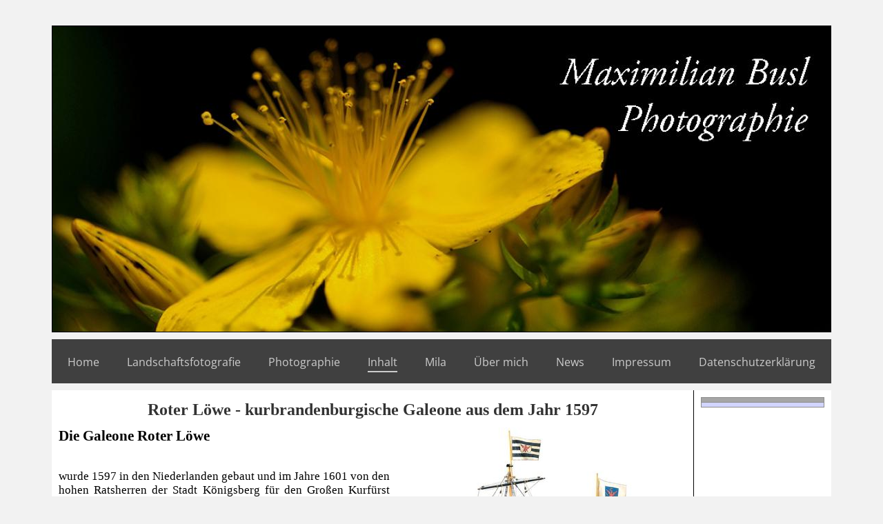

--- FILE ---
content_type: text/html; charset=UTF-8
request_url: https://www.dioramen-max.de/roter_loewe.html
body_size: 8250
content:
<!DOCTYPE html>
<html lang="de">
<head>
	<meta charset="UTF-8">
	<link rel="preconnect" href="https://resources.page4.com" crossorigin="anonymous"/>
	<title>Photographie Dioramen Natur - Galeone Roter Löwe</title>
	<meta name="msapplication-config" content="none"/>
	<meta name="viewport" content="width=device-width, initial-scale=1" />
	<meta name="author" content="Maximilian Busl" />
	<meta name="description" content="Selbstgebaute Dioramen vor allem im Maßstab H0FotografieNatur" />
	<meta property="og:title" content="Photographie Dioramen Natur - Galeone Roter Löwe" />
	<meta property="og:description" content="Selbstgebaute Dioramen vor allem im Maßstab H0FotografieNatur" />
	<meta property="og:type" content="website" />
	<meta property="og:url" content="https://www.dioramen-max.de/roter_loewe.html" />
	<link rel="stylesheet" type="text/css" id="p4_layout_style" href="/layout-1-28d97acb87-278c08ac.css" />
	<link rel="stylesheet" type="text/css" href="/system/templates/client.css.german?278c08ac" />
	<link rel="stylesheet" type="text/css" href="/system/mods/mod.cookie_consent.css?278c08ac" />
	<link rel="stylesheet" type="text/css" href="/system/widgets/widgets.css?278c08ac" />
	<link rel="stylesheet" type="text/css" href="/system/templates/client.animation.css?278c08ac" />
	<script src="/system/shared/ext/jquery.js?278c08ac" type="text/javascript"></script>
	<script src="/system/widgets/widgets.js?278c08ac" type="text/javascript"></script>
	<script src="/system/content/calendar/content.calendar.js.german?278c08ac" type="text/javascript" defer></script>
	<script src="/system/shared/js/client.async.js?278c08ac" type="text/javascript" defer></script>
	<style type="text/css">
	/* cyrillic-ext */
@font-face {
  font-family: 'Advent Pro';
  font-style: normal;
  font-weight: 300;
  font-stretch: 100%;
  font-display: swap;
  src: url(https://resources.page4.com/fonts/s/adventpro/v19/V8mVoQfxVT4Dvddr_yOwrzaFxV7JtdQgFqXdUC4qMm4bHQ.woff2) format('woff2');
  unicode-range: U+0460-052F, U+1C80-1C88, U+20B4, U+2DE0-2DFF, U+A640-A69F, U+FE2E-FE2F;
}
/* cyrillic */
@font-face {
  font-family: 'Advent Pro';
  font-style: normal;
  font-weight: 300;
  font-stretch: 100%;
  font-display: swap;
  src: url(https://resources.page4.com/fonts/s/adventpro/v19/V8mVoQfxVT4Dvddr_yOwrzaFxV7JtdQgFqXdUC4jMm4bHQ.woff2) format('woff2');
  unicode-range: U+0301, U+0400-045F, U+0490-0491, U+04B0-04B1, U+2116;
}
/* greek */
@font-face {
  font-family: 'Advent Pro';
  font-style: normal;
  font-weight: 300;
  font-stretch: 100%;
  font-display: swap;
  src: url(https://resources.page4.com/fonts/s/adventpro/v19/V8mVoQfxVT4Dvddr_yOwrzaFxV7JtdQgFqXdUC4kMm4bHQ.woff2) format('woff2');
  unicode-range: U+0370-03FF;
}
/* latin-ext */
@font-face {
  font-family: 'Advent Pro';
  font-style: normal;
  font-weight: 300;
  font-stretch: 100%;
  font-display: swap;
  src: url(https://resources.page4.com/fonts/s/adventpro/v19/V8mVoQfxVT4Dvddr_yOwrzaFxV7JtdQgFqXdUC4pMm4bHQ.woff2) format('woff2');
  unicode-range: U+0100-024F, U+0259, U+1E00-1EFF, U+2020, U+20A0-20AB, U+20AD-20CF, U+2113, U+2C60-2C7F, U+A720-A7FF;
}
/* latin */
@font-face {
  font-family: 'Advent Pro';
  font-style: normal;
  font-weight: 300;
  font-stretch: 100%;
  font-display: swap;
  src: url(https://resources.page4.com/fonts/s/adventpro/v19/V8mVoQfxVT4Dvddr_yOwrzaFxV7JtdQgFqXdUC4nMm4.woff2) format('woff2');
  unicode-range: U+0000-00FF, U+0131, U+0152-0153, U+02BB-02BC, U+02C6, U+02DA, U+02DC, U+2000-206F, U+2074, U+20AC, U+2122, U+2191, U+2193, U+2212, U+2215, U+FEFF, U+FFFD;
}
/* cyrillic-ext */
@font-face {
  font-family: 'Advent Pro';
  font-style: normal;
  font-weight: 400;
  font-stretch: 100%;
  font-display: swap;
  src: url(https://resources.page4.com/fonts/s/adventpro/v19/V8mVoQfxVT4Dvddr_yOwrzaFxV7JtdQgFqXdUC4qMm4bHQ.woff2) format('woff2');
  unicode-range: U+0460-052F, U+1C80-1C88, U+20B4, U+2DE0-2DFF, U+A640-A69F, U+FE2E-FE2F;
}
/* cyrillic */
@font-face {
  font-family: 'Advent Pro';
  font-style: normal;
  font-weight: 400;
  font-stretch: 100%;
  font-display: swap;
  src: url(https://resources.page4.com/fonts/s/adventpro/v19/V8mVoQfxVT4Dvddr_yOwrzaFxV7JtdQgFqXdUC4jMm4bHQ.woff2) format('woff2');
  unicode-range: U+0301, U+0400-045F, U+0490-0491, U+04B0-04B1, U+2116;
}
/* greek */
@font-face {
  font-family: 'Advent Pro';
  font-style: normal;
  font-weight: 400;
  font-stretch: 100%;
  font-display: swap;
  src: url(https://resources.page4.com/fonts/s/adventpro/v19/V8mVoQfxVT4Dvddr_yOwrzaFxV7JtdQgFqXdUC4kMm4bHQ.woff2) format('woff2');
  unicode-range: U+0370-03FF;
}
/* latin-ext */
@font-face {
  font-family: 'Advent Pro';
  font-style: normal;
  font-weight: 400;
  font-stretch: 100%;
  font-display: swap;
  src: url(https://resources.page4.com/fonts/s/adventpro/v19/V8mVoQfxVT4Dvddr_yOwrzaFxV7JtdQgFqXdUC4pMm4bHQ.woff2) format('woff2');
  unicode-range: U+0100-024F, U+0259, U+1E00-1EFF, U+2020, U+20A0-20AB, U+20AD-20CF, U+2113, U+2C60-2C7F, U+A720-A7FF;
}
/* latin */
@font-face {
  font-family: 'Advent Pro';
  font-style: normal;
  font-weight: 400;
  font-stretch: 100%;
  font-display: swap;
  src: url(https://resources.page4.com/fonts/s/adventpro/v19/V8mVoQfxVT4Dvddr_yOwrzaFxV7JtdQgFqXdUC4nMm4.woff2) format('woff2');
  unicode-range: U+0000-00FF, U+0131, U+0152-0153, U+02BB-02BC, U+02C6, U+02DA, U+02DC, U+2000-206F, U+2074, U+20AC, U+2122, U+2191, U+2193, U+2212, U+2215, U+FEFF, U+FFFD;
}
/* cyrillic-ext */
@font-face {
  font-family: 'Advent Pro';
  font-style: normal;
  font-weight: 700;
  font-stretch: 100%;
  font-display: swap;
  src: url(https://resources.page4.com/fonts/s/adventpro/v19/V8mVoQfxVT4Dvddr_yOwrzaFxV7JtdQgFqXdUC4qMm4bHQ.woff2) format('woff2');
  unicode-range: U+0460-052F, U+1C80-1C88, U+20B4, U+2DE0-2DFF, U+A640-A69F, U+FE2E-FE2F;
}
/* cyrillic */
@font-face {
  font-family: 'Advent Pro';
  font-style: normal;
  font-weight: 700;
  font-stretch: 100%;
  font-display: swap;
  src: url(https://resources.page4.com/fonts/s/adventpro/v19/V8mVoQfxVT4Dvddr_yOwrzaFxV7JtdQgFqXdUC4jMm4bHQ.woff2) format('woff2');
  unicode-range: U+0301, U+0400-045F, U+0490-0491, U+04B0-04B1, U+2116;
}
/* greek */
@font-face {
  font-family: 'Advent Pro';
  font-style: normal;
  font-weight: 700;
  font-stretch: 100%;
  font-display: swap;
  src: url(https://resources.page4.com/fonts/s/adventpro/v19/V8mVoQfxVT4Dvddr_yOwrzaFxV7JtdQgFqXdUC4kMm4bHQ.woff2) format('woff2');
  unicode-range: U+0370-03FF;
}
/* latin-ext */
@font-face {
  font-family: 'Advent Pro';
  font-style: normal;
  font-weight: 700;
  font-stretch: 100%;
  font-display: swap;
  src: url(https://resources.page4.com/fonts/s/adventpro/v19/V8mVoQfxVT4Dvddr_yOwrzaFxV7JtdQgFqXdUC4pMm4bHQ.woff2) format('woff2');
  unicode-range: U+0100-024F, U+0259, U+1E00-1EFF, U+2020, U+20A0-20AB, U+20AD-20CF, U+2113, U+2C60-2C7F, U+A720-A7FF;
}
/* latin */
@font-face {
  font-family: 'Advent Pro';
  font-style: normal;
  font-weight: 700;
  font-stretch: 100%;
  font-display: swap;
  src: url(https://resources.page4.com/fonts/s/adventpro/v19/V8mVoQfxVT4Dvddr_yOwrzaFxV7JtdQgFqXdUC4nMm4.woff2) format('woff2');
  unicode-range: U+0000-00FF, U+0131, U+0152-0153, U+02BB-02BC, U+02C6, U+02DA, U+02DC, U+2000-206F, U+2074, U+20AC, U+2122, U+2191, U+2193, U+2212, U+2215, U+FEFF, U+FFFD;
}

#sbe_calendar_709_week {font-family: "Times New Roman"; font-size: 12px; color: #000000;}
#sbe_calendar_709_days {font-family: "Times New Roman"; font-size: 12px; color: #414141;}
.sbe_time_709_date {line-height:normal; text-align:center; font-family: "Garamond"; font-size: 14px; color: #000000; padding:3px; background-color:#a6a6a6; border-bottom:1px solid #8c8c8c;}
#sbe_time_709_time {line-height:normal; text-align:center; font-family: "Garamond"; font-size: 14px; color: #000000; padding:3px;}
#sbe_time_table_709 {margin-left:auto;margin-right:auto;}
#sbe_time_table_709 div {line-height:normal; font-family: "Times New Roman"; font-size: 12px; color: #414141; text-align:center;}
#sbe_time_table_709 td {padding:2px;}
#sbe_time_thead_709 div {line-height:normal; font-family: "Times New Roman"; font-size: 12px; color: #000000;}
#cnt709 > div {background-color:#d2d5ff; border:1px solid #8c8c8c;}
#cnt709 .sbe_time_active {background-color:#cccccc;}
#cnt709 .sbe_time_calendar {border:0px solid #8c8c8c;border-bottom-width:1px;}
#cnt710 .counter-box {text-align:center;}
#cnt710 .counter-box>img {border:1px solid #cccccc;background-color:#000000;border-radius:0px}
#cnt710 .counter-box>div {padding:0px 5px;font-family:Advent Pro;font-size:20px;color:#000000;background-color:#000000;border:1px solid #cccccc;border-radius:0px}
#cnt710 .counter-box>div>div {width:1.20em;}
.counter-box>div {width:auto;display:inline-block;overflow:hidden;}
.counter-box>div>div {display:inline-block;text-align:center;line-height:normal;}
.p4-cnt-richtext .inner-image {position:relative;z-index:1;margin:0;max-width:100%;overflow:hidden;}
.p4-cnt-richtext .inner-image img {display:block;height:auto;max-width:100%;border:0px;}
.p4-cnt-richtext hr {color:inherit;border: 1px solid currentColor;}
.p4-cnt-richtext .image-caption {display:block}
#cnt677 .inner-image {margin-bottom:30px;float:right;margin-left:30px;}
#cnt677 .inner-image img {width:400px;}
#cnt829 .widget-header-empty {--wdg-layout_height: var(--design-head_1-size);--wdg-layout_margin: var(--design-head_1-margin);--wdg-layout_bg_color: var(--design-head_1-color);--wdg-layout_bg_image: var(--design-head_1-image);--wdg-layout_bg_image_size: var(--design-head_1-image_size);--wdg-layout_bg_image_repeat: var(--design-head_1-image_repeat);--wdg-layout_bg_image_position: var(--design-head_1-image_position);--wdg-layout_border_color: var(--design-head_1-border_color);--wdg-layout_border_style: var(--design-head_1-border_style);--wdg-layout_border_width: var(--design-head_1-border_width);--wdg-layout_border_bmode: var(--design-head_1-border_bmode);--wdg-layout_border_radius: var(--design-head_1-border_radius);--wdg-layout_border_cmode: var(--design-head_1-border_cmode);--wdg-layout_wrap_bg_color: var(--design-head_1-wrap-color);--wdg-layout_wrap_bg_image: var(--design-head_1-wrap-image);--wdg-layout_wrap_bg_image_size: var(--design-head_1-wrap-image_size);--wdg-layout_wrap_bg_image_repeat: var(--design-head_1-wrap-image_repeat);--wdg-layout_wrap_bg_image_position: var(--design-head_1-wrap-image_position);--wdg-layout_border_wrap_color: var(--design-head_1-wrap-border_color);--wdg-layout_border_wrap_style: var(--design-head_1-wrap-border_style);--wdg-layout_border_wrap_width: var(--design-head_1-wrap-border_width);--wdg-layout_border_wrap_bmode: var(--design-head_1-wrap-border_bmode);--wdg-layout_border_wrap_radius: var(--design-head_1-wrap-border_radius);--wdg-layout_border_wrap_cmode: var(--design-head_1-wrap-border_cmode);}
#cnt707 .dCol:nth-child(1),#cnt674 .dCol:nth-child(1) {width:100%;}
#cnt709,#cnt710 {padding:0px;background-color:transparent;}@media(max-width:768px) {#cnt677 .inner-image {float:none; text-align: center; margin:0 0 10px 0;}
#cnt677 .inner-image img {display:inline-block;}}
	</style>
	<script type="text/javascript">const lazyLoadContentImages=c=>{document.querySelectorAll("#cnt"+c+" img").forEach(a=>{var b=a.getAttribute("src");b.includes("_c100_100")&&(b=b.replace("_c100_100","_c"+Math.round(a.clientWidth*Math.min(2,window.devicePixelRatio?window.devicePixelRatio:1))+"_"+Math.round(a.clientHeight*Math.min(2,window.devicePixelRatio?window.devicePixelRatio:1))),a.setAttribute("src",b),a.style.width=Math.round(a.clientWidth)+"px")})};
const lazyLoadBackgroundImages=(n,d="g",o=0,a=0)=>{const e=document.querySelectorAll(n);e.forEach(n=>{var e,i=getComputedStyle(n);"fixed"===i.backgroundAttachment&&(o=window.innerWidth,a=window.innerHeight);const t=i.backgroundImage;t&&t.includes("_c100_100")&&(e=Math.min(window.innerWidth,Math.round(o||n.clientWidth))*Math.min(2,window.devicePixelRatio||1),i=Math.min(window.innerHeight,Math.round(a||n.clientHeight))*Math.min(2,window.devicePixelRatio||1),n.style.backgroundImage=t.replace("_c100_100","_"+d+e+"_"+i))})};


var p4SiteConfig = {'privConsent': {'text':'','link_text':'','button_allow':'','button_deny':'','mode': 2, 'link': "/datenschutz.html"}};

</script>
	

</head>
<body class="p4_layout_1 c4p-layout-1 c4p_background_99 responsive"><div class="c4p_main_margin">	<div id="c4p_main" class="p4-layout-element c4p_main_width c4p_background_0 c4p_border_0"  >				<header aria-label="Kopfzeile" id="c4p_head_1" class="p4-layout-element c4p_head_1_height c4p_background_1 c4p_border_1 c4p_page_image c4p_head_1_margin"  >	<div id="c4p_head_1_cnt"><div class="layout-widget-wrap"><div id="cnt829" class="dCon p4-cnt-widget ">
<div class="widget-base widget-header-empty">
    

<div class="wrap">
</div>
        
        
</div></div></div></div>		</header>								<div id="c4p_nav" class="c4p_background_6 c4p_border_6 c4p_nav_margin p4-flex-box"   style="position:relative;"><div role="navigation" aria-label="Hauptnavigation" class="c4p_nav_horizontal c4p_nav_110005 c4p_subnav_1 c4p_subnav_2 c4p_subnav_3 nav110005"><ul class="nav_l_0"><li class="nav_n"><a href="/" title="">Home</a></li><li class="nav_n"><a href="/landschaft.html" title="">Landschaftsfotografie</a></li><li class="nav_n"><a href="/99.html" title="">Photographie</a></li><li class="nav_c"><a href="/1.html" title="" data-state="parent">Inhalt</a><ul class="nav_l_1"><li class="nav_n"><a href="/neu.html" title="">Was ist neu?</a></li><li class="nav_n"><a href="/burg.html" title="" data-state="parent">Burg und Gaststätte Bärenklamm</a><ul class="nav_l_2"><li class="nav_n"><a href="/burgbau.html" title="">Die Burg entsteht</a></li><li class="nav_n"><a href="/73.html" title="">Planung und Bau des Geländes</a></li><li class="nav_n"><a href="/gasthaus.html" title="">Das Gasthaus </a></li><li class="nav_n"><a href="/vegetation.html" title="">Die Landschaft  wird grün</a></li><li class="nav_n"><a href="/probieren.html" title="">Ausprobieren, Überlegen, Stellproben</a></li><li class="nav_n"><a href="/fertig.html" title="">Das Diorama ist fertig</a></li></ul></li><li class="nav_n"><a href="/hafenstrasse.html" title="">Hafenstraße</a></li><li class="nav_n"><a href="/schneider.html" title="" data-state="parent">Maschinenfabrik Schneider</a><ul class="nav_l_2"><li class="nav_n"><a href="/63.html" title="">Bilder von der Maschinenfabrik</a></li><li class="nav_n"><a href="/64.html" title="">Mehr Bilder</a></li></ul></li><li class="nav_n"><a href="/natur.html" title="" data-state="parent">Bilder aus der Natur</a><ul class="nav_l_2"><li class="nav_n"><a href="/schmetterlinge.html" title="" data-state="parent">Schmetterlinge</a><ul class="nav_l_3"><li class="nav_n"><a href="/59.html" title="">Schmetterlinge 1</a></li><li class="nav_n"><a href="/60.html" title="">Schmetterlinge 2</a></li><li class="nav_n"><a href="/61.html" title="">Schmetterlinge 3</a></li><li class="nav_n"><a href="/65.html" title="">Schmetterlinge 4</a></li><li class="nav_n"><a href="/66.html" title="">Schmetterlinge 5</a></li><li class="nav_n"><a href="/68.html" title="">Schmetterlinge 6</a></li></ul></li></ul></li><li class="nav_n"><a href="/daenemark.html" title="">Dänemark Mai 2012</a></li><li class="nav_c"><a href="/schiffe.html" title="" data-state="parent">Projekt Schiffsmodelle</a><ul class="nav_l_2"><li class="nav_n"><a href="/premiere.html" title="" data-state="parent">Half Moon</a><ul class="nav_l_3"><li class="nav_n"><a href="/half_moon.html" title="">Half Moon von Corel</a></li><li class="nav_n"><a href="/baubericht2.html" title="">Half Moon Fortsetzung</a></li><li class="nav_n"><a href="/zusammenfassung.html" title="">Half Moon komplett</a></li></ul></li><li class="nav_a"><a href="/roter_loewe.html#" title="">Galeone Roter Löwe</a></li><li class="nav_n"><a href="/royal.html" title="" data-state="parent">Royal Caroline</a><ul class="nav_l_3"><li class="nav_n"><a href="/baubericht_1.html" title="">Baubericht der Royal Caroline - Teil 1</a></li><li class="nav_n"><a href="/baubericht_2.html" title="">Baubericht der Royal Caroline - Teil 2</a></li><li class="nav_n"><a href="/96.html" title="">Download</a></li></ul></li></ul></li><li class="nav_n"><a href="/herbst.html" title="">Herbst 2013</a></li></ul></li><li class="nav_n"><a href="/mila.html" title="" data-state="parent">Mila</a><ul class="nav_l_1"><li class="nav_n"><a href="/83.html" title="">Bilder von Mila</a></li></ul></li><li class="nav_n"><a href="/25.html" title="" data-state="parent">Über mich</a><ul class="nav_l_1"><li class="nav_n"><a href="/38.html" title="">Gästebuch</a></li></ul></li><li class="nav_n"><a title="">News</a></li><li class="nav_n"><a href="/35.html" title="" data-state="parent">Impressum</a><ul class="nav_l_1"><li class="nav_n"><a href="/37.html" title="">Kontaktformular</a></li><li class="nav_n"><a href="/45.html" title="">Seitenübersicht</a></li></ul></li><li class="nav_n"><a href="/datenschutz.html" title="">Datenschutzerklärung</a></li></ul></div></div>		<div class="p4-flex-box layout-flex-parent">									<div id="c4p_sidebar_2" class="p4-flex-static c4p_background_5 c4p_border_5 c4p_sidebar_2_ctr c4p_sidebar_2_width c4p_sidebar_2_margin "  >				<div id="c4p_sidebar_2_cnt" class="c4p_autoheight">					<div role="complementary" class="dCtr p4-container p4-static-container" id="cnt1" data-content-id="1"><div id="cnt707" class="dRow p4-row " data-column-count="1">
	<div class="row__background "></div>
	<div class="row__column-wrap">
		<div id="cnt708" class="dCol"><div id="cnt709" class="dCon p4-cnt-calendar">












<div data-p4-calendar-id="709" data-p4-calendar-time="2026:01:31:07:33:33"><div id="sbe_time_709_date" class="sbe_time_709_date"></div>
	<div id="sbe_time_709_time"></div>
	
	
</div></div><div id="cnt710" class="dCon p4-cnt-counter"><div class="counter-box" data-counter-id="710"></div></div></div>

	</div>
</div></div>				</div>			</div>					<div id="c4p_center_cnt" class="c4p_background_2 c4p_border_2 c4p_autoheight_master p4-flex-dynamic"  >	<div id="cnt673" role="main" class="dCtr"><div id="cnt674" class="dRow p4-row " data-column-count="1">
	<div class="row__background "></div>
	<div class="row__column-wrap">
		<div id="cnt675" class="dCol"><div id="cnt676" class="dCon p4-cnt-headline"><h1 class="font-1 p4-align-text-center">Roter L&#246;we - kurbrandenburgische Galeone aus dem Jahr 1597</h1>
</div><div id="cnt677" class="dCon p4-cnt-richtext"><div><div class="inner-image"><a href="/loewe01.jpg" target="_blank"><img src="/loewe01_c100_100.jpg" title="" alt="" width="400" height="470"/></a><span class="image-caption">Roter L&#246;we von Mamoli Ma&#223;stab 1:55</span></div><p align="JUSTIFY"><span style="font-size: 16pt;"><strong><span style="font-family: Garamond,Times,serif;">Die Galeone Roter L&ouml;we</span></strong></span></p><p align="JUSTIFY">&nbsp;</p><p align="JUSTIFY">&nbsp;</p><p align="JUSTIFY"><span style="font-family: Garamond,Times,serif; font-size: 13pt;">wurde 1597 in den Niederlanden gebaut und im Jahre 1601 von den hohen Ratsherren der Stadt K&ouml;nigsberg f&uuml;r den Gro&szlig;en Kurf&uuml;rst von Brandenburg erworben. Der Rote L&ouml;we war von 1602 bis 1605 unter dem Kommando des Kapit&auml;ns Peter Hintze als Wachschiff eingesetzt. Die Abmessungen dieser Galeone sind nicht exakt &uuml;berliefert; allerdings lassen die angegebene Verdr&auml;ngung von 240 Tonnen einerseits und die Bezugnahme auf damals &uuml;bliche Bauweisen andererseits den Schluss zu, dass das Schiff vom Bugspriet zum Achtersteven in etwa 28 m L&auml;nge und 8 m Breite gemessen haben d&uuml;rfte. </span></p><p align="JUSTIFY"><span style="font-family: Garamond,Times,serif; font-size: 13pt;">Der Rote L&ouml;we ist mit 12 Eisenkanonen auf dem unteren Deck bewehrt und verf&uuml;gt au&szlig;erdem &uuml;ber 4 eingelassene Deckgesch&uuml;tze f&uuml;r den Abschuss von Steinkugeln, ferner &uuml;ber zwei R&uuml;ckzugsgeschosse sowie &uuml;ber vier Feldschlangen. Die Besatzung wird allgemein mit 30 Mann angegeben.</span></p><p align="JUSTIFY">&nbsp;</p><p align="JUSTIFY">&nbsp;</p><p align="JUSTIFY">&nbsp;</p><p align="JUSTIFY"><span style="font-family: Garamond,Times,serif; font-size: 13pt;">Die Bezeichnungen Fregatte und Galeone werden beim Roten L&ouml;wen parallel verwendet. Die Fregatte der <a rel="nofollow noreferrer noopener" href="http://de.wikipedia.org/wiki/Kurbrandenburgische_Marine" target="_blank">kurbrandenburgischen Marine</a> stammt aus dem Jahr 1678, die Galeone aus dem Jahr 1597.</span></p><p align="JUSTIFY">&nbsp;</p><p align="JUSTIFY">&nbsp;</p><p align="JUSTIFY">&nbsp;</p><p align="JUSTIFY"><span style="font-family: Garamond,Times,serif; font-size: 13pt;">Der Bau des Roten L&ouml;wen ist mein geplantes n&auml;chstes Schiffsmodell. Dazu werde ich den abgebildeten Bausatz des Mail&auml;nder Herstellers <a rel="nofollow noreferrer noopener" href="http://mamolimodel.com/" target="_blank">Mamoli</a> verwenden. Inwieweit ich Ver&auml;nderungen vornehme ist unklar - h&auml;ngt von der Qualit&auml;t des Bausatzes ab. Beginn ist momentan nicht absehbar. Wegen Lieferschwierigkeiten habe ich ein anderes Modell, die HMY Royal Caroline von Panart im Ma&szlig;stab 1:47 vorgezogen. N&auml;heres dazu so bald als m&ouml;glich.</span>&nbsp;</p><p style="clear:both;"></p></div><script>lazyLoadContentImages(677)</script></div></div>

	</div>
</div></div>
</div>							</div>							</div></div><aside id="c4p_copyright" role="complementary" aria-hidden="true">Created with <a class="c4p_cr_link" style="color:#000000" href="https://de.page4.com" title="Zur page4 Seite.Achtung Sie verlassen die aktuelle Seite.">page4</a></aside><section id="p4-mobile-nav" class="style-2" aria-hidden="true">	<header>		<a href="/" class="title" aria-label="Zur Startseite" title="Zur Startseite" tabindex="-1">			Photographie Dioramen Natur		</a>		<a href="/" class="cart" aria-label="Zum Warenkorb" title="Zum Warenkorb" tabindex="-1">			<svg xmlns="http://www.w3.org/2000/svg" viewBox="0 0 24 24" width="24" height="24"><defs><style>.cls-1{fill:none;}</style></defs><path class="cls-1" d="M0,0H24V24H0ZM18.31,6l-2.76,5Z"/><path d="M7,18a2,2,0,1,0,2,2A2,2,0,0,0,7,18Z"/><path d="M17,18a2,2,0,1,0,2,2A2,2,0,0,0,17,18Z"/><path d="M7.17,14.75l0-.12L8.1,13h7.45a2,2,0,0,0,1.75-1l3.86-7L19.42,4h0l-1.1,2-2.76,5h-7l-.13-.27L6.16,6l-1-2L4.27,2H1V4H3l3.6,7.59L5.25,14A1.93,1.93,0,0,0,5,15a2,2,0,0,0,2,2H19V15H7.42A.25.25,0,0,1,7.17,14.75Z"/></svg>			<span>0</span>		</a>		<div class="toggle">			<svg class="menu_btn" xmlns="http://www.w3.org/2000/svg" height="24" viewBox="0 0 24 24" width="24"><path d="M0 0h24v24H0z" fill="none"/><path d="M3 18h18v-2H3v2zm0-5h18v-2H3v2zm0-7v2h18V6H3z"/></svg><svg class="close_btn" xmlns="http://www.w3.org/2000/svg" height="24" viewBox="0 0 24 24" width="24"><path d="M0 0h24v24H0z" fill="none"/><path d="M19 6.41L17.59 5 12 10.59 6.41 5 5 6.41 10.59 12 5 17.59 6.41 19 12 13.41 17.59 19 19 17.59 13.41 12z"/></svg>		</div>	</header>	<nav>		<ul><li class="nav_n" data-type="page-index"><a href="/"  tabindex="-1">Home </a></li><li class="nav_n" data-type="page"><a href="/landschaft.html"  tabindex="-1">Landschaftsfotografie </a></li><li class="nav_n" data-type="page"><a href="/99.html"  tabindex="-1">Photographie </a></li><li class="nav_c" data-type="page"><a href="/1.html"  tabindex="-1">Inhalt</a>	<div class="toggle">		<svg xmlns="http://www.w3.org/2000/svg" height="24" viewBox="0 0 24 24" width="24"><path d="M0 0h24v24H0z" fill="none"/><path d="M7.41 15.41L12 10.83l4.59 4.58L18 14l-6-6-6 6z"/></svg>		<svg xmlns="http://www.w3.org/2000/svg" height="24" viewBox="0 0 24 24" width="24"><path d="M0 0h24v24H0V0z" fill="none"/><path d="M7.41 8.59L12 13.17l4.59-4.58L18 10l-6 6-6-6 1.41-1.41z"/></svg>	</div>	<ul class="level-1">		<li class="nav_n" data-type="page"><a href="/neu.html" title="" tabindex="-1">Was ist neu?</a></li><li class="nav_n" data-type="page"><a href="/burg.html" title="" data-isparent="1" tabindex="-1">Burg und Gaststätte Bärenklamm</a>	<div class="toggle">		<svg xmlns="http://www.w3.org/2000/svg" height="24" viewBox="0 0 24 24" width="24"><path d="M0 0h24v24H0z" fill="none"/><path d="M7.41 15.41L12 10.83l4.59 4.58L18 14l-6-6-6 6z"/></svg>		<svg xmlns="http://www.w3.org/2000/svg" height="24" viewBox="0 0 24 24" width="24"><path d="M0 0h24v24H0V0z" fill="none"/><path d="M7.41 8.59L12 13.17l4.59-4.58L18 10l-6 6-6-6 1.41-1.41z"/></svg>	</div>	<ul class="level-2">		<li class="nav_n" data-type="page"><a href="/burgbau.html" title="" tabindex="-1">Die Burg entsteht</a></li><li class="nav_n" data-type="page"><a href="/73.html" title="" tabindex="-1">Planung und Bau des Geländes</a></li><li class="nav_n" data-type="page"><a href="/gasthaus.html" title="" tabindex="-1">Das Gasthaus </a></li><li class="nav_n" data-type="page"><a href="/vegetation.html" title="" tabindex="-1">Die Landschaft  wird grün</a></li><li class="nav_n" data-type="page"><a href="/probieren.html" title="" tabindex="-1">Ausprobieren, Überlegen, Stellproben</a></li><li class="nav_n" data-type="page"><a href="/fertig.html" title="" tabindex="-1">Das Diorama ist fertig</a></li>	</ul></li><li class="nav_n" data-type="page"><a href="/hafenstrasse.html" title="" tabindex="-1">Hafenstraße</a></li><li class="nav_n" data-type="page"><a href="/schneider.html" title="" data-isparent="1" tabindex="-1">Maschinenfabrik Schneider</a>	<div class="toggle">		<svg xmlns="http://www.w3.org/2000/svg" height="24" viewBox="0 0 24 24" width="24"><path d="M0 0h24v24H0z" fill="none"/><path d="M7.41 15.41L12 10.83l4.59 4.58L18 14l-6-6-6 6z"/></svg>		<svg xmlns="http://www.w3.org/2000/svg" height="24" viewBox="0 0 24 24" width="24"><path d="M0 0h24v24H0V0z" fill="none"/><path d="M7.41 8.59L12 13.17l4.59-4.58L18 10l-6 6-6-6 1.41-1.41z"/></svg>	</div>	<ul class="level-2">		<li class="nav_n" data-type="page"><a href="/63.html" title="" tabindex="-1">Bilder von der Maschinenfabrik</a></li><li class="nav_n" data-type="page"><a href="/64.html" title="" tabindex="-1">Mehr Bilder</a></li>	</ul></li><li class="nav_n" data-type="page"><a href="/natur.html" title="" data-isparent="1" tabindex="-1">Bilder aus der Natur</a>	<div class="toggle">		<svg xmlns="http://www.w3.org/2000/svg" height="24" viewBox="0 0 24 24" width="24"><path d="M0 0h24v24H0z" fill="none"/><path d="M7.41 15.41L12 10.83l4.59 4.58L18 14l-6-6-6 6z"/></svg>		<svg xmlns="http://www.w3.org/2000/svg" height="24" viewBox="0 0 24 24" width="24"><path d="M0 0h24v24H0V0z" fill="none"/><path d="M7.41 8.59L12 13.17l4.59-4.58L18 10l-6 6-6-6 1.41-1.41z"/></svg>	</div>	<ul class="level-2">		<li class="nav_n" data-type="page"><a href="/schmetterlinge.html" title="" data-isparent="1" tabindex="-1">Schmetterlinge</a>	<div class="toggle">		<svg xmlns="http://www.w3.org/2000/svg" height="24" viewBox="0 0 24 24" width="24"><path d="M0 0h24v24H0z" fill="none"/><path d="M7.41 15.41L12 10.83l4.59 4.58L18 14l-6-6-6 6z"/></svg>		<svg xmlns="http://www.w3.org/2000/svg" height="24" viewBox="0 0 24 24" width="24"><path d="M0 0h24v24H0V0z" fill="none"/><path d="M7.41 8.59L12 13.17l4.59-4.58L18 10l-6 6-6-6 1.41-1.41z"/></svg>	</div>	<ul class="level-3">		<li class="nav_n" data-type="page"><a href="/59.html" title="" tabindex="-1">Schmetterlinge 1</a></li><li class="nav_n" data-type="page"><a href="/60.html" title="" tabindex="-1">Schmetterlinge 2</a></li><li class="nav_n" data-type="page"><a href="/61.html" title="" tabindex="-1">Schmetterlinge 3</a></li><li class="nav_n" data-type="page"><a href="/65.html" title="" tabindex="-1">Schmetterlinge 4</a></li><li class="nav_n" data-type="page"><a href="/66.html" title="" tabindex="-1">Schmetterlinge 5</a></li><li class="nav_n" data-type="page"><a href="/68.html" title="" tabindex="-1">Schmetterlinge 6</a></li>	</ul></li>	</ul></li><li class="nav_n" data-type="page"><a href="/daenemark.html" title="" tabindex="-1">Dänemark Mai 2012</a></li><li class="nav_c" data-type="page"><a href="/schiffe.html" title="" data-isparent="1" tabindex="-1">Projekt Schiffsmodelle</a>	<div class="toggle">		<svg xmlns="http://www.w3.org/2000/svg" height="24" viewBox="0 0 24 24" width="24"><path d="M0 0h24v24H0z" fill="none"/><path d="M7.41 15.41L12 10.83l4.59 4.58L18 14l-6-6-6 6z"/></svg>		<svg xmlns="http://www.w3.org/2000/svg" height="24" viewBox="0 0 24 24" width="24"><path d="M0 0h24v24H0V0z" fill="none"/><path d="M7.41 8.59L12 13.17l4.59-4.58L18 10l-6 6-6-6 1.41-1.41z"/></svg>	</div>	<ul class="level-2">		<li class="nav_n" data-type="page"><a href="/premiere.html" title="" data-isparent="1" tabindex="-1">Half Moon</a>	<div class="toggle">		<svg xmlns="http://www.w3.org/2000/svg" height="24" viewBox="0 0 24 24" width="24"><path d="M0 0h24v24H0z" fill="none"/><path d="M7.41 15.41L12 10.83l4.59 4.58L18 14l-6-6-6 6z"/></svg>		<svg xmlns="http://www.w3.org/2000/svg" height="24" viewBox="0 0 24 24" width="24"><path d="M0 0h24v24H0V0z" fill="none"/><path d="M7.41 8.59L12 13.17l4.59-4.58L18 10l-6 6-6-6 1.41-1.41z"/></svg>	</div>	<ul class="level-3">		<li class="nav_n" data-type="page"><a href="/half_moon.html" title="" tabindex="-1">Half Moon von Corel</a></li><li class="nav_n" data-type="page"><a href="/baubericht2.html" title="" tabindex="-1">Half Moon Fortsetzung</a></li><li class="nav_n" data-type="page"><a href="/zusammenfassung.html" title="" tabindex="-1">Half Moon komplett</a></li>	</ul></li><li class="nav_a" data-type="page"><a href="/roter_loewe.html#" title="" tabindex="-1">Galeone Roter Löwe</a></li><li class="nav_n" data-type="page"><a href="/royal.html" title="" data-isparent="1" tabindex="-1">Royal Caroline</a>	<div class="toggle">		<svg xmlns="http://www.w3.org/2000/svg" height="24" viewBox="0 0 24 24" width="24"><path d="M0 0h24v24H0z" fill="none"/><path d="M7.41 15.41L12 10.83l4.59 4.58L18 14l-6-6-6 6z"/></svg>		<svg xmlns="http://www.w3.org/2000/svg" height="24" viewBox="0 0 24 24" width="24"><path d="M0 0h24v24H0V0z" fill="none"/><path d="M7.41 8.59L12 13.17l4.59-4.58L18 10l-6 6-6-6 1.41-1.41z"/></svg>	</div>	<ul class="level-3">		<li class="nav_n" data-type="page"><a href="/baubericht_1.html" title="" tabindex="-1">Baubericht der Royal Caroline - Teil 1</a></li><li class="nav_n" data-type="page"><a href="/baubericht_2.html" title="" tabindex="-1">Baubericht der Royal Caroline - Teil 2</a></li><li class="nav_n" data-type="page"><a href="/96.html" title="" tabindex="-1">Download</a></li>	</ul></li>	</ul></li><li class="nav_n" data-type="page"><a href="/herbst.html" title="" tabindex="-1">Herbst 2013</a></li>	</ul></li><li class="nav_n" data-type="page"><a href="/mila.html"  tabindex="-1">Mila </a>	<div class="toggle">		<svg xmlns="http://www.w3.org/2000/svg" height="24" viewBox="0 0 24 24" width="24"><path d="M0 0h24v24H0z" fill="none"/><path d="M7.41 15.41L12 10.83l4.59 4.58L18 14l-6-6-6 6z"/></svg>		<svg xmlns="http://www.w3.org/2000/svg" height="24" viewBox="0 0 24 24" width="24"><path d="M0 0h24v24H0V0z" fill="none"/><path d="M7.41 8.59L12 13.17l4.59-4.58L18 10l-6 6-6-6 1.41-1.41z"/></svg>	</div>	<ul class="level-1">		<li class="nav_n" data-type="page"><a href="/83.html" title="" tabindex="-1">Bilder von Mila</a></li>	</ul></li><li class="nav_n" data-type="page"><a href="/25.html"  tabindex="-1">Über mich </a>	<div class="toggle">		<svg xmlns="http://www.w3.org/2000/svg" height="24" viewBox="0 0 24 24" width="24"><path d="M0 0h24v24H0z" fill="none"/><path d="M7.41 15.41L12 10.83l4.59 4.58L18 14l-6-6-6 6z"/></svg>		<svg xmlns="http://www.w3.org/2000/svg" height="24" viewBox="0 0 24 24" width="24"><path d="M0 0h24v24H0V0z" fill="none"/><path d="M7.41 8.59L12 13.17l4.59-4.58L18 10l-6 6-6-6 1.41-1.41z"/></svg>	</div>	<ul class="level-1">		<li class="nav_n" data-type="page"><a href="/38.html" title="" tabindex="-1">Gästebuch</a></li>	</ul></li><li class="nav_n" data-type="folder"><a href=""  tabindex="-1">News </a></li><li class="nav_n" data-type="page"><a href="/35.html"  tabindex="-1">Impressum </a>	<div class="toggle">		<svg xmlns="http://www.w3.org/2000/svg" height="24" viewBox="0 0 24 24" width="24"><path d="M0 0h24v24H0z" fill="none"/><path d="M7.41 15.41L12 10.83l4.59 4.58L18 14l-6-6-6 6z"/></svg>		<svg xmlns="http://www.w3.org/2000/svg" height="24" viewBox="0 0 24 24" width="24"><path d="M0 0h24v24H0V0z" fill="none"/><path d="M7.41 8.59L12 13.17l4.59-4.58L18 10l-6 6-6-6 1.41-1.41z"/></svg>	</div>	<ul class="level-1">		<li class="nav_n" data-type="page"><a href="/37.html" title="" tabindex="-1">Kontaktformular</a></li><li class="nav_n" data-type="page"><a href="/45.html" title="" tabindex="-1">Seitenübersicht</a></li>	</ul></li><li class="nav_n" data-type="page"><a href="/datenschutz.html"  tabindex="-1">Datenschutzerklärung </a></li></ul>					</nav></section><script>function toggleMobileMenu() {	document.querySelector("body").classList.toggle("mobile-nav-open");}function localAnchor(e) {	document.querySelector("#p4-mobile-nav header .toggle").click();	let href = this.href;	window.setTimeout(function() {document.location.replace(href);}, 50);	return false;}function toggleParent(e) {	const domParent = this.parentNode;	const shouldBeOpen = !domParent.classList.contains("open");	const domSiblings = domParent.parentNode.children;	for(let i = 0; i < domSiblings.length; i++) {		domSiblings[i].classList.remove("open");		let domSubmenu = domSiblings[i].querySelector("ul");		if (domSubmenu && domSubmenu.style.maxHeight) {			domSubmenu.style.maxHeight = null;		}	}	if (shouldBeOpen) {		domParent.classList.toggle("open");		let domSubmenu = domParent.querySelector("ul");		if (domSubmenu) {			domSubmenu.style.maxHeight = domSubmenu.scrollHeight + "px";			let domParents = [];			let domCurrentParent = domSubmenu.parentNode.parentNode;			while(domCurrentParent.style.maxHeight) {				domCurrentParent.style.maxHeight = "none";				domParents.push(domCurrentParent);				domCurrentParent = domCurrentParent.parentNode.parentNode;			}			window.setTimeout(function() {				for(let i = 0; i < domParents.length; i++) {					domParents[i].style.maxHeight = domParents[i].scrollHeight + "px";				}			}, 500);		}	}	e.preventDefault();	return false;}document.querySelectorAll("#p4-mobile-nav header .toggle")[0].addEventListener("click", toggleMobileMenu);const toggleButtons = document.querySelectorAll("#p4-mobile-nav ul .toggle");for(let i = 0; i < toggleButtons.length; i++) {	toggleButtons[i].addEventListener("click", toggleParent);}const domFolders = document.querySelectorAll("#p4-mobile-nav [data-type='folder']");for(let i = 0; i < domFolders.length; i++) {	domFolders[i].children[0].addEventListener("click", toggleParent);}const domChainParents = document.querySelectorAll("#p4-mobile-nav .nav_c");for(let i = 0; i < domChainParents.length; i++) {	domChainParents[i].classList.toggle("open");	const ul = domChainParents[i].querySelector("ul");	if (ul)		domChainParents[i].querySelector("ul").style.maxHeight = "none";}const domLocalLinks = document.querySelectorAll("#p4-mobile-nav a[href*='#']");for(let i = 0; i < domLocalLinks.length; i++) {	domLocalLinks[i].addEventListener("click", localAnchor);}</script>
<script type="text/javascript">!function(){let e={mode:1,text:"Um unsere Website f\xfcr Sie optimal zu gestalten und fortlaufend verbessern zu k\xf6nnen, verwenden wir Cookies. Sind Sie damit einverstanden?",title:"Cookie-Einstellungen",link_text:"Weitere&nbsp;Informationen",link:"",button_allow:"Ja,&nbsp;ich&nbsp;bin&nbsp;einverstanden",button_deny:"Ablehnen"};function t(){let t=document.createElement("div");t.className="privconsent-box privconsent-mode-"+e.mode,t.setAttribute("aria-label",e.title),t.setAttribute("role","dialog"),t.style.display="none";let n=document.createElement("button");n.className="privconsent-button",n.innerHTML=e.button_deny,n.ariaLabel="Alle Cookies ablehnen",n.type="button",n.tabIndex=0;let o=document.createElement("button");o.className="privconsent-button",o.innerHTML=e.button_allow,o.ariaLabel="Alle Cookies akzeptieren",o.type="button",o.tabIndex=0;let i=e.text;""!==e.link&&(i+=' <a aria-label="Datenschutzerkl\xe4rung und Cookierichtlinie" class="privconsent-link" href="'+e.link+'">'+e.link_text+"</a>");let l=document.createElement("div");l.className="privconsent-info",l.innerHTML=i,t.appendChild(l),t.appendChild(n),t.appendChild(o),document.body.insertBefore(t,document.body.firstChild),n.addEventListener("click",function(){sessionStorage.setItem("privconsent","deny"),t.parentNode.removeChild(t)}),o.addEventListener("click",function(){t.parentNode.removeChild(t),function e(t){let n=new Date;n.setDate(n.getDate()+365);let o=[t+"=1","expires="+n.toUTCString(),"path=/","secure","samesite=lax"];document.cookie=o.join(";")}("privconsent"),document.location.reload()}),[n,o].forEach(e=>{e.addEventListener("keydown",function(t){("Enter"===t.key||" "===t.key)&&(t.preventDefault(),e.click())})})}function n(e){let t="; "+document.cookie,n=t.split("; "+e+"=");return 2===n.length&&"1"===n.pop().split(";").shift()}void 0!==window.p4SiteConfig&&"privConsent"in window.p4SiteConfig&&(e.link=e.link||p4SiteConfig.privConsent.link,e.link_text=p4SiteConfig.privConsent.link_text||e.link_text,e.mode=p4SiteConfig.privConsent.mode||e.mode,e.button_allow=p4SiteConfig.privConsent.button_allow||e.button_allow,e.button_deny=p4SiteConfig.privConsent.button_deny||e.button_deny,e.text=p4SiteConfig.privConsent.text||e.text,n("privconsent")||sessionStorage.getItem("privconsent")||t(),window.addEventListener("load",function(){(n("privconsent")||sessionStorage.getItem("privconsent"))&&n("privconsent")?(function e(){let t=document.querySelectorAll("[data-uses-cookies='1']");for(let n=0;n<t.length;n++){let o=t[n].parentNode;t[n].parentNode.innerHTML=t[n].childNodes[0].data;let i=o.querySelectorAll("script");i.forEach(e=>{let t=document.createElement("script");Array.from(e.attributes).forEach(e=>{t.setAttribute(e.name,e.value)}),t.text=e.text,e.parentNode.replaceChild(t,e)})}"function"==typeof window.p4ActivateGA&&window.p4ActivateGA()}(),"function"==typeof window.p4AllowCookies&&window.p4AllowCookies()):function e(){let t=document.querySelectorAll("[data-placeholder-cookies='1']");for(let n=0;n<t.length;n++)t[n].style.display="block"}()})),window.resetConsent=function e(){sessionStorage.removeItem("privconsent"),document.cookie="privconsent=; expires=Thu, 01 Jan 1970 00:00:01 GMT;",document.location.reload()},window.privacy_consent=t}();
</script>

</body></html>